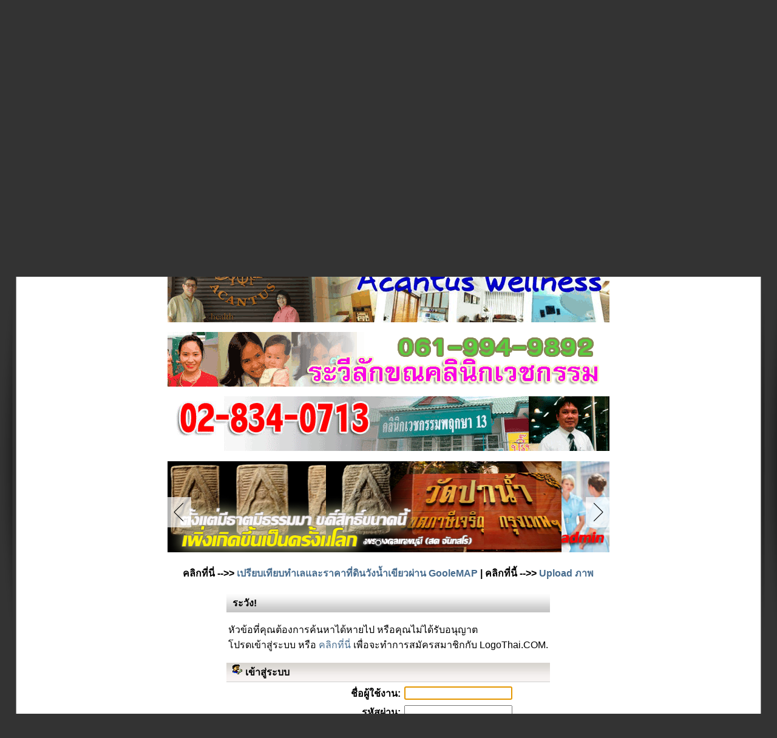

--- FILE ---
content_type: text/html; charset=UTF-8
request_url: http://www.logothai.com/smf_logothai/index.php?topic=59510.0
body_size: 5524
content:
<!DOCTYPE html PUBLIC "-//W3C//DTD XHTML 1.0 Transitional//EN" "http://www.w3.org/TR/xhtml1/DTD/xhtml1-transitional.dtd">
<html xmlns="http://www.w3.org/1999/xhtml"><head>
	<meta http-equiv="Content-Type" content="text/html; charset=UTF-8" />
	<meta name="description" content="เข้าสู่ระบบ" />
	<meta name="keywords" content="วังน้ำเขียว,ขายที่ดิน,พระของขวัญ,วัดปากน้ำ,วัดปากน้ำภาษีเจริญ,อุดรธานี,หนองคาย,หนองบัวลำภู,เลย,สกลนคร,PHP, MySQL, bulletin, board, free, open, source, smf, simple, machines, forum" />
	<link rel="shortcut icon" href="http://www.logothai.com/smf_logothai/favicon.ico" />

	<script language="JavaScript" type="text/javascript" src="http://www.logothai.com/smf_logothai/Themes/default/script.js?rc3"></script>
	<script language="JavaScript" type="text/javascript"><!-- // --><![CDATA[
		var smf_theme_url = "http://www.logothai.com/smf_logothai/Themes/cityscape_11final";
		var smf_images_url = "http://www.logothai.com/smf_logothai/Themes/cityscape_11final/images";
		var smf_scripturl = "http://www.logothai.com/smf_logothai/index.php?PHPSESSID=obqgjnsjsfr643caunk0on8f25&amp;";
		var smf_iso_case_folding = false;
		var smf_charset = "UTF-8";
	// ]]></script>
	<title>เข้าสู่ระบบ</title>
	<link rel="stylesheet" type="text/css" href="http://www.logothai.com/smf_logothai/Themes/cityscape_11final/style.css?fin11" />
	<link rel="stylesheet" type="text/css" href="http://www.logothai.com/smf_logothai/Themes/default/print.css?fin11" media="print" />
	<link rel="help" href="http://www.logothai.com/smf_logothai/index.php?PHPSESSID=obqgjnsjsfr643caunk0on8f25&amp;action=help" target="_blank" />
	<link rel="search" href="http://www.logothai.com/smf_logothai/index.php?PHPSESSID=obqgjnsjsfr643caunk0on8f25&amp;action=search" />
	<link rel="contents" href="http://www.logothai.com/smf_logothai/index.php?PHPSESSID=obqgjnsjsfr643caunk0on8f25&amp;" />
	<link rel="alternate" type="application/rss+xml" title="LogoThai.COM - RSS" href="http://www.logothai.com/smf_logothai/index.php?PHPSESSID=obqgjnsjsfr643caunk0on8f25&amp;type=rss;action=.xml" /><style type="text/css"><!--
	body
	{
		font-size: medium;
	}
	 --></style><style type="text/css"><!--
		#topsection
		{
			background: url(http://www.logothai.com/smf_logothai/Themes/cityscape_11final/images/top_beige.jpg) repeat-x;
		}
		#leftlogo
		{
			background: url(http://www.logothai.com/smf_logothai/Themes/cityscape_11final/images/logo_beige.jpg) no-repeat;
		}
		#maintable{
			padding: 0;
			margin: auto;
			width: 96%;
		}
		#footerarea
		{
			background: url(http://www.logothai.com/smf_logothai/Themes/cityscape_11final/images/top_beige.jpg) repeat-x;
		}
	 --></style><meta http-equiv="X-UA-Compatible" content="IE=EmulateIE7" />

	<script language="JavaScript" type="text/javascript"><!-- // --><![CDATA[
		var current_header = false;

		function shrinkHeader(mode)
		{
			document.cookie = "upshrink=" + (mode ? 1 : 0);
			document.getElementById("upshrink").src = smf_images_url + (mode ? "/upshrink2.gif" : "/upshrink.gif");

			document.getElementById("upshrinkHeader").style.display = mode ? "none" : "";

			current_header = mode;
		}
	// ]]></script>
		<script language="JavaScript" type="text/javascript"><!-- // --><![CDATA[
			var current_header_ic = false;

			function shrinkHeaderIC(mode)
			{
				document.cookie = "upshrinkIC=" + (mode ? 1 : 0);
				document.getElementById("upshrink_ic").src = smf_images_url + (mode ? "/expand.gif" : "/collapse.gif");

				document.getElementById("upshrinkHeaderIC").style.display = mode ? "none" : "";

				current_header_ic = mode;
			}

			var mysize = "small";

			function setmysize(size)
			{
				document.cookie = "size=" + size;
			}

		// ]]></script>
		<script language="JavaScript" type="text/javascript"><!-- // --><![CDATA[
             /*------------------------------------------------------------
	Document Text Sizer- Copyright 2003 - Taewook Kang.  All rights reserved.
	Coded by: Taewook Kang (txkang.REMOVETHIS@hotmail.com)
	Web Site: http://txkang.com
	Script featured on Dynamic Drive (http://www.dynamicdrive.com)

	Please retain this copyright notice in the script.
	License is granted to user to reuse this code on
	their own website if, and only if,
	this entire copyright notice is included.
--------------------------------------------------------------*/

//Specify affected tags. Add or remove from list:
var tgs = new Array( 'div','td','tr');

//Specify spectrum of different font sizes:
var szs = new Array( 'xx-small','x-small','small','medium','large','x-large' );

var startSz = 2;

function ts( trgt,inc ) {
	if (!document.getElementById) return
	var d = document,cEl = null,sz = startSz,i,j,cTags;

	sz += inc;
	if ( sz < 0 ) sz = 0;
	if ( sz > 5 ) sz = 5;
	startSz = sz;


	if ( !( cEl = d.getElementById( trgt ) ) ) cEl = d.getElementsByTagName( trgt )[ 0 ];

	cEl.style.fontSize = szs[ sz ];

	for ( i = 0 ; i < tgs.length ; i++ ) {
		cTags = cEl.getElementsByTagName( tgs[ i ] );
		for ( j = 0 ; j < cTags.length ; j++ ) cTags[ j ].style.fontSize = szs[ sz ];
	}
    setmysize(szs[ sz ]);
 }

 function tsreset( trgt ) {
	if (!document.getElementById) return
	var d = document,cEl = null,sz = startSz,i,j,cTags;

	sz = 3;
	startSz = sz;


	if ( !( cEl = d.getElementById( trgt ) ) ) cEl = d.getElementsByTagName( trgt )[ 0 ];

	cEl.style.fontSize = szs[ sz ];

	for ( i = 0 ; i < tgs.length ; i++ ) {
		cTags = cEl.getElementsByTagName( tgs[ i ] );
		for ( j = 0 ; j < cTags.length ; j++ ) cTags[ j ].style.fontSize = szs[ sz ];
	}
    setmysize(szs[ sz ]);
 }

		// ]]></script>
</head>
<body>
<div id="maintable">
	<div id="topsection">
		<div id="leftlogo" /><h2 class="mine">LogoThai.COM</h2>
			<div class="tinytext" style="whitespace: nowrap;">
607 กระทู้ | 372 หัวข้อ | 1 สมาชิก

			</div>
		</div>
		<h2 class="mine">ยินดีต้อนรับคุณ, <b>บุคคลทั่วไป</b> กรุณา <a href="http://www.logothai.com/smf_logothai/index.php?PHPSESSID=obqgjnsjsfr643caunk0on8f25&amp;action=login">เข้าสู่ระบบ</a> หรือ <a href="http://www.logothai.com/smf_logothai/index.php?PHPSESSID=obqgjnsjsfr643caunk0on8f25&amp;action=register">ลงทะเบียน</a>
		</h2>
		<p>
								<script language="JavaScript" type="text/javascript" src="http://www.logothai.com/smf_logothai/Themes/default/sha1.js"></script>
								<form action="http://www.logothai.com/smf_logothai/index.php?PHPSESSID=obqgjnsjsfr643caunk0on8f25&amp;action=login2" method="post" accept-charset="UTF-8" style="margin: 3px 1ex 1px 0;" onsubmit="hashLoginPassword(this, '8652dd7d04bbb2a8dd21504a2d631390');">
									<input type="text" name="user" size="10" /> <input type="password" name="passwrd" size="10" />
									<select name="cookielength">
										<option value="60">1 ชั่วโมง</option>
										<option value="1440">1 วัน</option>
										<option value="10080">1 สัปดาห์</option>
										<option value="43200">1 เดือน</option>
										<option value="-1" selected="selected">ตลอดกาล</option>
									</select>
									<input type="submit" value="เข้าสู่ระบบ" /><br />
									<span class="middletext">เข้าสู่ระบบด้วยชื่อผู้ใช้ รหัสผ่าน และระยะเวลาในเซสชั่น</span>
									<input type="hidden" name="hash_passwrd" value="" />
								</form>
		</p>
	</div>
	<div id="backdrop">
		
<ul id="menubox"><li id="chosen"><a href="http://www.logothai.com/smf_logothai/index.php?PHPSESSID=obqgjnsjsfr643caunk0on8f25&amp;">หน้าแรก</a></li><li ><a href="http://www.logothai.com/smf_logothai/index.php?PHPSESSID=obqgjnsjsfr643caunk0on8f25&amp;action=help">ช่วยเหลือ</a></li><li ><a href="http://www.logothai.com/smf_logothai/index.php?PHPSESSID=obqgjnsjsfr643caunk0on8f25&amp;action=search">ค้นหา</a></li><li ><a href="http://www.logothai.com/smf_logothai/index.php?PHPSESSID=obqgjnsjsfr643caunk0on8f25&amp;action=login">เข้าสู่ระบบ</a></li><li ><a href="http://www.logothai.com/smf_logothai/index.php?PHPSESSID=obqgjnsjsfr643caunk0on8f25&amp;action=register">สมัครสมาชิก</a></li><li><a name="sizecontrols"> | </a></li>
<li><a href="javascript:ts('body',1)">a+</a></li>
<li><a href="javascript:ts('body',-1)">a-</a></li>
<li><a href="javascript:tsreset('body')">[a]</a></li><li style="background: #000;">
<form action="http://www.logothai.com/smf_logothai/index.php?PHPSESSID=obqgjnsjsfr643caunk0on8f25&amp;topic=59510.0" style="margin: 0;padding: 4px;" method="post">
<input style="vertical-align: top; padding: 0; margin: 0; background: #000; border: 0; color: #fff; " type="submit" onmouseover="pointer: hand;" value="1152px" name="options[mywidth]" />
<input style="vertical-align: top; padding: 0; margin: 0; background: #000;  border: 0; color: #fff; " type="submit" value="96%" name="options[mywidth]" />
<input style="vertical-align: top; padding: 0; margin: 0;  background: #000; border: 0; color: #fff; " type="submit" value="90%" name="options[mywidth]" />
</form>
</li>

	</ul>
	</div>
	<div id="menudrop">
<form action="http://www.logothai.com/smf_logothai/index.php?PHPSESSID=obqgjnsjsfr643caunk0on8f25&amp;topic=59510.0" style="float: right; margin: 0; padding: 4px 10px 0 0;" method="post">
<input style="vertical-align: top; padding: 0; margin: 0; width: 12px; height: 12px; border: outset 1px; background-color: #C1AE8D; color: #C1AE8D; font-size: 4px;" type="submit" value="beige" name="options[mycolor]" />
<input style="vertical-align: top; padding: 0; margin: 0; width: 12px; height: 12px; border: outset 1px; background-color: #8C9FBF; color: #8C9FBF; font-size: 4px;" type="submit" value="blue" name="options[mycolor]" />
<input style="vertical-align: top; padding: 0; margin: 0; width: 12px; height: 12px; border: outset 1px; background-color: #8EC38F; color: #8EC38F; font-size: 4px;" type="submit" value="green" name="options[mycolor]" />
<input style="vertical-align: top; padding: 0; margin: 0; width: 12px; height: 12px; border: outset 1px; background-color: #BE8FC3; color: #BE8FC3; font-size: 4px;" type="submit" value="purple" name="options[mycolor]" />
</form>
					<form action="http://www.logothai.com/smf_logothai/index.php?PHPSESSID=obqgjnsjsfr643caunk0on8f25&amp;action=search2" method="post" accept-charset="UTF-8" style="margin: 0; padding: 4px;">
						<a href="http://www.logothai.com/smf_logothai/index.php?PHPSESSID=obqgjnsjsfr643caunk0on8f25&amp;action=search;advanced"><img src="http://www.logothai.com/smf_logothai/Themes/cityscape_11final/images/filter.gif" align="middle" style="margin: 0 1ex;" alt="" /></a>
						<input type="text" name="search" value="" style="width: 190px;" />&nbsp;
						<input type="submit" name="submit" value="ค้นหา" style="width: 11ex;" />
						<input type="hidden" name="advanced" value="0" />
					</form>
	</div><div id="linktree"><a href="http://www.logothai.com/smf_logothai/index.php?PHPSESSID=obqgjnsjsfr643caunk0on8f25&amp;">LogoThai.COM</a></div>
	<div id="bodyarea"><!--Headers--><!DOCTYPE html PUBLIC "-//W3C//DTD XHTML 1.0 Strict//EN"
"http://www.w3.org/TR/xhtml1/DTD/xhtml1-strict.dtd">
<html xmlns="http://www.w3.org/1999/xhtml">
<head>
<title>LOGOthai.com</title>

<!-- Start WOWSlider.com HEAD section -->
<link rel="stylesheet" type="text/css" href="jslide/engine1/style.css" />
<style type="text/css">a#vlb{display:none}</style>
<script type="text/javascript" src="jslide/engine1/jquery.js"></script>
<script type="text/javascript" src="jslide/engine1/wowslider.js"></script>
<!-- End WOWSlider.com HEAD section -->
</head>
<body>
<center>
<a href="http://www.logothai.com/veso/login_form.php" target="_blank">
<img src="file_upload/gif_banner/bannersuvannapum.gif" align="middle" style="margin: 0 1ex;" alt="" /></a>
<P>
<a href="http://www.logothai.com/veso_ronnachai/login_form.php" target="_blank">
<img src="file_upload/gif_banner/clinic_ronnachai.gif" align="middle" style="margin: 0 1ex;" alt="" /></a>
<P>
<a href="http://www.logothai.com/veso_demo/login_form.php" target="_blank">
<img src="file_upload/gif_banner/clinic_raw.gif" align="middle" style="margin: 0 1ex;" alt="" /></a>
<P>
<a href="http://www.logothai.com/veso_sukda/login_form.php" target="_blank">
<img src="file_upload/gif_banner/clinic_somnuk.gif" align="middle" style="margin: 0 1ex;" alt="" /></a>
<P></center>

<!-- Start WOWSlider.com BODY section -->
<div id="wowslider-container1">
<div class="ws_images">

<a href="http://www.logothai.com/smf_logothai/index.php?PHPSESSID=obqgjnsjsfr643caunk0on8f25&amp;topic=136.msg183#msg183" target="_blank"><img src="file_upload/pic_upload/85/reel_1.jpg" alt="reel_1" title="reel_1" id="wows0"/></a>
<a href="http://www.logothai.com/smf_logothai/index.php?PHPSESSID=obqgjnsjsfr643caunk0on8f25&amp;topic=137.msg184#msg184" target="_blank"><img src="file_upload/pic_upload/85/reel_2.jpg" alt="reel_2" title="reel_2" id="wows1"/></a>
<a href="http://www.logothai.com/smf_logothai/index.php?PHPSESSID=obqgjnsjsfr643caunk0on8f25&amp;board=2.0" target="_blank"><img src="file_upload/pic_upload/85/reel_3.jpg" alt="reel_3" title="reel_3" id="wows2"/></a>
<a href="http://www.logothai.com/veso_demo_use/login_form.php" target="_blank"><img src="file_upload/pic_upload/85/reel_4.jpg" alt="reel_4" title="reel_4" id="wows3"/></a>
<a href="http://www.logothai.com/smf_logothai/file_upload/paknum_class1/list_file.php" target="_blank"><img src="file_upload/pic_upload/85/reel_5.jpg" alt="reel_5" title="reel_5" id="wows4"/></a>
</div>

<div class="ws_bullets"><div>
<a href="#wows0" title="ลิงค์ที่1">1</a>
<a href="#wows1" title="ลิงค์ที่2">2</a>
<a href="#wows2" title="ลิงค์ที่3">3</a>
<a href="#wows3" title="ลิงค์ที่4">4</a>
<a href="#wows4" title="ลิงค์ที่5">5</a>
</div></div>

<a style="display:none" href="http://logothai.com">LOGOthai.com</a>
</div>
<center>
<H4>คลิกที่นี่ -->> <a href="http://www.logothai.com/test_code/ex_9.htm" target="_blank">เปรียบเทียบทำเลและราคาที่ดินวังน้ำเขียวผ่าน GooleMAP</a> | 
คลิกที่นี้ -->> <a href="http://www.logothai.com/smf_logothai/file_upload/list_data.php" target="_blank">Upload ภาพ</a></h4>
</center>

<script type="text/javascript" src="jslide/engine1/script.js"></script>
<!-- End WOWSlider.com BODY section -->

</body>
</html><!--End Headers-->
		<script language="JavaScript" type="text/javascript" src="http://www.logothai.com/smf_logothai/Themes/default/sha1.js"></script>

		<form action="http://www.logothai.com/smf_logothai/index.php?PHPSESSID=obqgjnsjsfr643caunk0on8f25&amp;action=login2" method="post" accept-charset="UTF-8" name="frmLogin" id="frmLogin" onsubmit="hashLoginPassword(this, '8652dd7d04bbb2a8dd21504a2d631390');">
			<table border="0" cellspacing="0" cellpadding="3" class="tborder" align="center">
				<tr class="catbg">
					<td>ระวัง!</td>
				</tr><tr>
					<td class="windowbg" style="padding-top: 2ex; padding-bottom: 2ex;">
						หัวข้อที่คุณต้องการค้นหาได้หายไป หรือคุณไม่ได้รับอนุญาต<br />
						โปรดเข้าสู่ระบบ หรือ <a href="http://www.logothai.com/smf_logothai/index.php?PHPSESSID=obqgjnsjsfr643caunk0on8f25&amp;action=register">คลิกที่นี่</a> เพื่อจะทำการสมัครสมาชิกกับ LogoThai.COM.
					</td>
				</tr><tr class="titlebg">
					<td><img src="http://www.logothai.com/smf_logothai/Themes/cityscape_11final/images/icons/login_sm.gif" alt="" align="top" /> เข้าสู่ระบบ</td>
				</tr><tr>
					<td class="windowbg">
						<table border="0" cellpadding="3" cellspacing="0" align="center">
							<tr>
								<td align="right"><b>ชื่อผู้ใช้งาน:</b></td>
								<td><input type="text" name="user" size="20" /></td>
							</tr><tr>
								<td align="right"><b>รหัสผ่าน:</b></td>
								<td><input type="password" name="passwrd" size="20" /></td>
							</tr><tr>
								<td align="right"><b>ระยะเวลาที่จะอยู่ในระบบ (นาที):</b></td>
								<td><input type="text" name="cookielength" size="4" maxlength="4" value="60" /></td>
							</tr><tr>
								<td align="right"><b>คงสถานะการเข้าระบบไว้ตลอด:</b></td>
								<td><input type="checkbox" name="cookieneverexp" class="check" onclick="this.form.cookielength.disabled = this.checked;" /></td>
							</tr><tr>
								<td align="center" colspan="2"><input type="submit" value="เข้าสู่ระบบ" style="margin-top: 2ex;" /></td>
							</tr><tr>
								<td align="center" colspan="2" class="smalltext"><a href="http://www.logothai.com/smf_logothai/index.php?PHPSESSID=obqgjnsjsfr643caunk0on8f25&amp;action=reminder">ลืมรหัสผ่าน?</a><br /><br /></td>
							</tr>
						</table>
					</td>
				</tr>
			</table>

			<input type="hidden" name="hash_passwrd" value="" />
		</form>
		<script language="JavaScript" type="text/javascript"><!-- // --><![CDATA[
			document.forms.frmLogin.user.focus();
		// ]]></script><!--Footers--><script type="text/javascript">
function blinkIt() {
 if (!document.all) return;
 else {
   for(i=0;i<document.all.tags('blink').length;i++){
      s=document.all.tags('blink')[i];
      s.style.visibility=(s.style.visibility=='visible')?'hidden':'visible';
   }
 }
}
</script>

<BR>
<center>
<table style="border-collapse: collapse;" bordercolor="#cccccc" cellspacing="0" cellpadding="3" width="728" border="2" background="file_upload/bg_note.jpg">
<tr>
<td align="center">

<span style="background-color: #ff33ff"><font color="#3300ff"><strong><font size="10"><blink>:: ข้อตกลงร่วมกัน ::</blink></font></strong></font></span>

<br><font size="3"><b>
ห้ามโพสต์รูปลามก หรือสิ่งผิดกฏหมายทุกประเภท<br>ห้ามโพสต์ข้อความที่ทำให้ผู้อื่นเสียหาย ห้ามใช้วาจาไม่สุภาพ หรือด่าทอ
ข้อความหรือเนื้อหาที่เกิดขึ้น ผู้โพสต์ต้องเป็นคนรับผิดชอบเท่านั้น
หากเราตรวจสอบว่ามีการโพสต์รูปลามก หรือทำสิ่งผิดกฎหมาย<br>เราจะลบโพสต์ทันทีโดยไม่ต้องแจ้งให้ทราบล่วงหน้า</b></font>
</td></tr>
</table>

<BR>
<a href="http://www.logothai.com/veso/login_form.php" target="_blank">
<img src="file_upload/gif_banner/bannersuvannapum.gif" align="middle" style="margin: 0 1ex;" alt="" /></a>
<BR><BR>
<a href="http://www.logothai.com/webmonk/login_form.php" target="_blank">
<img src="file_upload/gif_banner/banner_park8.gif" align="middle" style="margin: 0 1ex;" alt="" /></a>
<BR>
<H4>คลิกที่นี่ -->> <a href="http://www.logothai.com/smf_logothai/file_upload/paknum_class1/list_file.php" target="_blank">จัดพระของขวัญเข้ารุ่นและพิมพ์</a></H4>
</center><!--End Footers-->
	</div>

	<div id="footerarea">
		<div style="text-align: center;">
			<span class="smalltext">
		<span class="smalltext" style="display: inline; visibility: visible; font-family: Verdana, Arial, sans-serif;"><a href="http://www.simplemachines.org/" title="Simple Machines Forum" target="_blank">Powered by SMF</a> |
<a href="http://www.simplemachines.org/about/copyright.php" title="Free Forum Software" target="_blank">SMF &copy; 2011, Simple Machines</a>
		</span> |
					<a href="http://www.logothai.com/smf_logothai/index.php?PHPSESSID=obqgjnsjsfr643caunk0on8f25&amp;action=sitemap">Sitemap</a> |
				<strong>Cityscape</strong> design by <a href="http://www.tinyportal.net">Bloc</a> |
					<a href="http://validator.w3.org/check/referer" target="_blank">XHTML</a> |
					<a href="http://jigsaw.w3.org/css-validator/check/referer" target="_blank">CSS</a>
			</span>
		</div>
		<div style="text-align: center; padding-top: 12px;" class="smalltext">หน้านี้ถูกสร้างขึ้นภายในเวลา 0.045 วินาที กับ 10 คำสั่ง</div>
	</div>
	<div id="ajax_in_progress" style="display: none;">กำลังโหลด...</div>
</div></body></html>

--- FILE ---
content_type: text/css
request_url: http://www.logothai.com/smf_logothai/Themes/cityscape_11final/style.css?fin11
body_size: 3223
content:
/* Normal, standard links. */
a:link
{
	color: #476C8E;
	text-decoration: none;
}
a:visited
{
	color: #476C8E;
	text-decoration: none;
}
a:hover
{
	text-decoration: none;
	color: orange;
}

/* Navigation links - for the link tree. */
.nav, .nav:link, .nav:visited
{
	color: #000000;
	text-decoration: none;
}
a.nav:hover
{
	color: #cc3333;
	text-decoration: underline;
}

/* Tables should show empty cells. */
table
{
	empty-cells: show;
}

/* By default (td, body..) use verdana in black. */
body, td, th , tr
{
	color: #000000;
	font-family: verdana, sans-serif;
}

/* The main body of the entire forum. */
body
{
	BACKGROUND: url(images/bg_main.gif) #333 fixed repeat-x 50% top;
	PADDING-TOP: 0px
	background-color: #d0d0d0;
	margin: 0px;
	padding: 0px;
}

/* Input boxes - just a bit smaller than normal so they align well. */
input, textarea, button
{
	color: #000000;
	font-family: verdana, sans-serif;
}
input, button
{
	font-size: 90%;
}

textarea
{
	font-size: 100%;
	color: #000000;
	font-family: verdana, sans-serif;
}

/* All input elements that are checkboxes or radio buttons. */
input.check
{
}

/* Selects are a bit smaller, because it makes them look even better 8). */
select
{
	font-size: 90%;
	font-weight: normal;
	color: #000000;
	font-family: verdana, sans-serif;
}

/* Standard horizontal rule.. ([hr], etc.) */
hr, .hrcolor
{
	height: 1px;
	border: 0;
	color: #666666;
	background-color: #666666;
}

/* No image should have a border when linked */
a img{
border: 0;
}
/* A quote, perhaps from another post. */
.quote {
	BORDER-BOTTOM: #c8915b 1px solid;
	BORDER-LEFT: #c8915b 3px solid; 
	PADDING-BOTTOM: 4px; 
	BACKGROUND-COLOR: #ffdab9;
	MARGIN: 0px auto 8px; 
	PADDING-LEFT: 4px; 
	PADDING-RIGHT: 4px; 
	COLOR: #465584; 
	FONT-FAMILY: Tahoma, MS Sans Serif, Thonburi, Bangkok;
	FONT-SIZE: 12pt; 
	BORDER-RIGHT: #c8915b 1px solid; 
	PADDING-TOP: 4px
}
.quoteheader {
	BACKGROUND-IMAGE: url(images/quote.gif);
	BORDER-LEFT: #c8915b 3px solid;
	PADDING-BOTTOM: 3px;
	BACKGROUND-COLOR: #ffdab9;
	MARGIN: 8px auto 0px;
	PADDING-LEFT: 3px;
	PADDING-RIGHT: 3px;
	BACKGROUND-REPEAT: no-repeat;
	FONT-FAMILY: Tahoma, MS Sans Serif, Thonburi, Bangkok;
	BACKGROUND-POSITION: right 50%;
	COLOR: #000000; FONT-SIZE: 10pt;
	BORDER-TOP: #c8915b 1px solid;
	FONT-WEIGHT: bold;
	BORDER-RIGHT: #c8915b 1px solid;
	PADDING-TOP: 3px
}
.quote IMG {
	DISPLAY: none
}

/* A code block - maybe even PHP ;).. ~ Modified by TinaCat */
.code
{
    border-left: #C8915B 3px solid;
    border-right: #C8915B 1px solid;
    border-bottom: #C8915B 1px solid;
    padding-right: 2px;
    padding-left: 2px;
    padding-bottom: 2px;
    padding-top: 2px;
    margin: 0px auto;
    width: 99%;
    color: #465584;
    background-color: #CCE6FF;
    font-family: Tahoma, MS Sans Serif, Thonburi, Bangkok;
    font-size: 10pt;
    white-space: nowrap;
    overflow: auto;
}

/* The "Quote:" and "Code:" header parts.... ~ Modified by TinaCat */
.quoteheader
{
	color: #000000;
	text-decoration: none;
	font-style: normal;
	font-weight: bold;
	font-size: x-small;
	line-height: 1.2em;
}

.codeheader
{
    border-left: #C8915B 3px solid;
    border-right: #C8915B 1px solid;
    border-top: #C8915B 1px solid;
    padding-left: 2px;
    padding-right: 2px;
    padding-bottom: 2px;
    padding-top: 2px;
	font-family: Tahoma, MS Sans Serif, Thonburi, Bangkok;
    font-weight: bold;
    font-size: 10pt;
    margin: 0px auto;
    width: 99%;
    color: #000000;
    background-position: right 50%;
    background-image: url(images/code.gif);
    background-repeat: no-repeat;
    background-color: #CCE6FF;
}

/* Generally, those [?] icons.  This makes your cursor a help icon. */
.help
{
	cursor: help;
}

/* /me uses this a lot. (emote, try typing /me in a post.) */
.meaction
{
	color: red;
}

/* The main post box - this makes it as wide as possible. */
.editor
{
	width: 96%;
}

/* Highlighted text - such as search results. */
.highlight
{
	background-color: yellow;
	font-weight: bold;
	color: black;
}

/* Alternating backgrounds for posts, and several other sections of the forum. */
.windowbg
{
	color: #000000;
	background-color: #fff;
}
.windowbg2
{
	color: #000000;
	background-color: #F6F6F6;
}
.windowbg3
{
	color: #000000;
	background-color: #E0E1E8;
}
/* the today container in calendar */
.calendar_today
{
	background-color: #FFFFFF;
}

/* These are used primarily for titles, but also for headers (the row that says what everything in the table is.) */
.titlebg, tr.titlebg th, tr.titlebg td, .titlebg2, tr.titlebg2 th, tr.titlebg2 td
{
	color: black;
	font-style: normal;
	background: url(images/titlebg.jpg) #E9F0F6 repeat-x;
	border-bottom: solid 1px #d0d0d0;
	border-top: solid 1px #FFFFFF;
	padding-left: 10px;
	padding-right: 10px;
}
.titlebg, .titlebg a:link, .titlebg a:visited
{
	font-weight: bold;
	color: black;
	font-style: normal;
}

.titlebg a:hover
{
	color: #404040;
}
/* same as titlebg, but used where bold text is not needed */
.titlebg2 a:link, .titlebg2 a:visited
{
	color: black;
	font-style: normal;
	text-decoration: underline;
}

.titlebg2 a:hover
{
	text-decoration: underline;
}

/* This is used for categories, page indexes, and several other areas in the forum.
.catbg and .catbg2 is for boardindex, while .catbg3 is for messageindex and display headers*/
.catbg , tr.catbg td , .catbg3 , tr.catbg3 td
{
	background: url(images/catbg.jpg) #c3c3c3 repeat-x;
	padding-left: 10px;
	padding-right: 10px;
}
.catbg2 , tr.catbg2 td
{
	background: url(images/catbg.jpg) #c3c3c3 repeat-x;
	padding-left: 10px;
	padding-right: 10px;
}
.catbg, .catbg2, .catbg3
{
}
.catbg, .catbg2
{
	font-weight: bold;
}
.catbg3, tr.catbg3 td, .catbg3 a:link, .catbg3 a:visited
{
	font-size: 95%;
	text-decoration: none;
}
.catbg a:link, .catbg a:visited , .catbg2 a:link, .catbg2 a:visited
{
	text-decoration: none;
}
.catbg a:hover, .catbg2 a:hover, .catbg3 a:hover
{
	color: orange;
}
/* This is used for tables that have a grid/border background color (such as the topic listing.) */
.bordercolor
{
}

/* This is used on tables that should just have a border around them. */
.tborder
{
}

/* Default font sizes: small (8pt), normal (10pt), and large (14pt). */
.smalltext
{
	font-size: 80%;
	font-family: verdana, sans-serif;
}
.middletext
{
	font-size: 90%;
}
.normaltext
{
	font-size: 100%;
}
.largetext
{
	font-size: 125%;
}


/* Posts and personal messages displayed throughout the forum. */
.post, .personalmessage
{
	width: 100%;
	overflow: auto;
	line-height: 1.3em;
}

/* All the signatures used in the forum.  If your forum users use Mozilla, Opera, or Safari, you might add max-height here ;). */
.signature
{
	width: 100%;
	overflow: auto;
	padding-bottom: 3px;
	line-height: 1.3em;
}

/* Sometimes there will be an error when you post */
.error{
	color: red;
}


/* definitions for the main tab, active means the tab reflects which page is displayed */
.maintab_first, .maintab_back, .maintab_last, .maintab_active_first, .maintab_active_back, .maintab_active_last
{
	text-transform: uppercase;
	vertical-align: top;
}
.maintab_back, .maintab_active_back
{
	text-decoration: none;
	font-size:  80%;
	vertical-align: top;
	padding: 6px;
	font-family: tahoma, sans-serif;
}

.maintab_first
{
	display: none;
}
.maintab_back
{
	background: #e8e8e8;
}
.maintab_last
{
	display: none;
}
.maintab_active_first
{
	display: none;
}
.maintab_active_back
{
	background: #EFD6AE;
}
.maintab_active_last
{
	display: none;
}

/* how links behave in main tab. */
.maintab_back a:link , .maintab_back a:visited, .maintab_active_back a:link , .maintab_active_back a:visited
{
	color: black;
	text-decoration: none;
}

.maintab_back a:hover, .maintab_active_back a:hover
{
	color: red;
	text-decoration: none;
}
/* definitions for the mirror tab */
.mirrortab_first, .mirrortab_back, .mirrortab_last, .mirrortab_active_first, .mirrortab_active_back, .mirrortab_active_last
{
	text-transform: uppercase;
	vertical-align: top;
}
.mirrortab_back, .mirrortab_active_back
{
	text-decoration: none;
	font-size: 80%;
	vertical-align: bottom;
	padding: 6px 6px 6px 6px;
	font-family: tahoma, sans-serif;
}

.mirrortab_first
{
	display: none;
}
.mirrortab_back
{
	background: #e8e8e8;
}
.mirrortab_last
{
	display: none;
}
.mirrortab_active_first
{
	display: none;
}
.mirrortab_active_back
{
	background: #EFD6AE;
}
.mirrortab_active_last
{
	display: none;
}

/* how links behave in mirror tab. */
.mirrortab_back a:link , .mirrortab_back a:visited, .mirrortab_active_back a:link , .mirrortab_active_back a:visited
{
	color: black;
	text-decoration: none;
}

.mirrortab_back a:hover, .mirrortab_active_back a:hover
{
	color: red;
	text-decoration: none;
}

/* The AJAX notifier */
#ajax_in_progress
{
	background: #32CD32;
	color: white;
	text-align: center;
	font-weight: bold;
	font-size: 140%;
	padding: 3px;
	width: 100%;
	position: fixed;
	top: 0;
	left: 0;
}

#topsection
{
	text-align: right;
	overflow: auto;
	border-left: solid 1px #808080;
	border-right: solid 1px #808080;
	_height: 1%;
}
#topsection h2.mine
{
	margin: 4px 10px 0 0;
	padding: 0;
	font-size: 100%;
	border: 0;
}
#topsection p
{
	font-size: 80%;
	padding: 0 10px 0 0;
}
#leftlogo
{
	float: left;
	height: 87px;
	width: 364px;
}
#leftlogo h2.mine
{
	font-size: 150%;
	margin: 35px 0 0 70px;
	padding: 0;
	text-align: left;
	text-transform: uppercase;
	font-weight: bold;
	text-decoration: none;
	border: 0;
}
.tinytext
{
	font-family: tahoma, sans-serif;
	font-size: 80%;
	text-align: left;
	padding-left: 70px;
}
.tinytext2
{
	background: #d0d0d0;
	font-family: tahoma, sans-serif;
	font-size: 60%;
	margin: 0;
}

#backdrop
{
	height: 142px;
	background: url(images/backdrop.gif) no-repeat white;
	border-left: solid 1px #808080;
	border-right: solid 1px #808080;
	border-top: solid 1px #808080;
}
#menudrop
{
	border-left: solid 1px #808080;
	border-right: solid 1px #808080;
	border-top: solid 1px #808080;
	padding: 0px;
}
ul#menubox
{
	padding: 0;
	margin: 0;
	list-style: none;
	margin-top: 120px;
}
ul#menubox li
{
	float: left;
}
ul#menubox li a
{
	text-transform: uppercase;
	font-size: 80%;
	display: block;
	background: #4b4b4b;
	color: white;
	padding: 5px;
	text-decoration: none;
}
ul#menubox li a:hover
{
	display: block;
	background: #8b8b8b;
	color: white;
}
ul#menubox li#chosen a
{
	display: block;
	background: #7b7b7b;
	color: white;
}
ul#menubox li#chosen a:hover
{
	background: #8b8b8b;
	color: white;
}
#bodyarea
{
	background: white;
	border-left: solid 1px #808080;
	border-right: solid 1px #808080;
	padding: 10px 10px 10px 10px;
}
#linktree
{
	font-family: Arial, sans-serif;
	text-transform: uppercase;
	padding: 10px;
	font-size: 85%;
	border-bottom: dotted 1px #d0d0d0;
	border-top: solid 1px #808080;
	background: white;
	border-left: solid 1px #808080;
	border-right: solid 1px #808080;
}
#linktree a
{
	text-decoration: none;
}
#linktree a:hover
{
	text-decoration: none;
	color: orange;
}
#footerarea
{
	border: solid 1px #808080;
	padding: 5px 10px 10px 10px;
}
#footerarea a:hover
{
	color: navy;
}
.calendar_today
{
	background: #fff0f0;
}
.overflowfix
{
	overflow: auto;
	_height: 1%;
}
.txtSpecial {
	FONT-WEIGHT: bold; FONT-SIZE: 16px; COLOR: #FF0000; FONT-FAMILY: Tahoma, "Microsoft Sans Serif", "MS Sans Serif", sans-serif
}